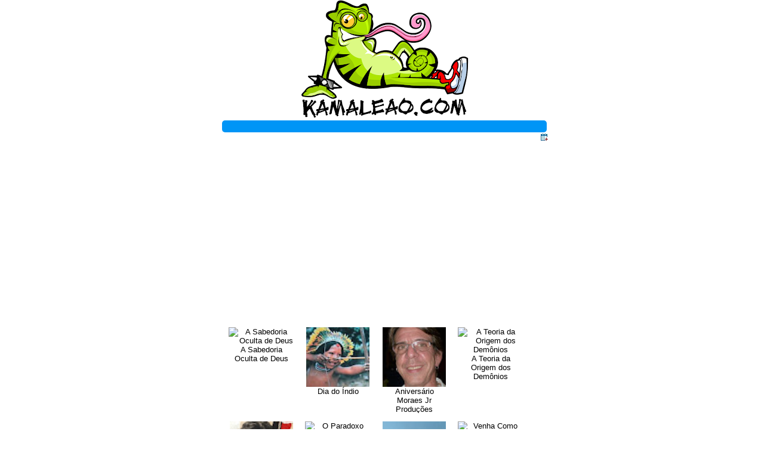

--- FILE ---
content_type: text/html; charset=iso-8859-1
request_url: https://kamaleao.com/info.php?id=clinicadermos
body_size: 2704
content:
<!DOCTYPE html PUBLIC "-//W3C//DTD XHTML 1.0 Transitional//EN" "https://www.w3.org/TR/xhtml1/DTD/xhtml1-transitional.dtd">
 <html xmlns="https://www.w3.org/1999/xhtml" xml:lang="pt_BR" lang="pt_BR">
 <head>
<meta charset="utf-8">

<title>&#129489; - </title>
<link rel="canonical" href="https://kamaleao.com/i//"/>

<meta property="og:title" content="@"/>
<meta property="og:url" content="https://kamaleao.com/i//"/>
<meta http-equiv="cache-control" content="public"/>
<meta http-equiv="Pragma" content="public">

<meta property="og:image" content="https://lh3.googleusercontent.com/-Soc99epnSzI/ZB89jwDVtTI/AAAAAAAUMOI/WekYYNi6iLAva893FyQdPl3F2ehAW50KwCNcBGAsYHQ/h150/.jpg"/>
<meta property="og:description" content=""/>
<meta property="og:locale" content="pt_BR"/>

<meta name="title" content=" - "/>
<meta name="description" content=" - "/>
<meta name="viewport" content="width=device-width, initial-scale=1, user-scalable=yes"/>

<meta property="fb:app_id" content="143281699036738"/>
<meta property="fb:admins" content="577844222"/>
<meta property="fb:pages" content="143724998993780"/>
<link rel="icon" type="image/x-icon" href="https://kamaleao.com/favicon.ico"/>
<base href="https://kamaleao.com/"/>



<style>
a {
	color: #000;
	text-decoration: none;
}
a:focus, a:active, a:hover {
	text-decoration: underline;
}
h1 {font-size:30px;line-height:40px;margin: 6px 0px 6px 0px;color:white;}
h2{font-size:16px;line-height:0px;margin: 16px 0px 16px 0px;color:white;}
.divRss {margin:auto;}
@media screen and (min-width: 580px) {
#comments {
width: 540px

}
</style>

</head>

<body style="margin-top:0px;background-color:#FFF">
<!-- FB-SDK -->
<div id="fb-root"></div>
<script async defer crossorigin="anonymous" src="https://connect.facebook.net/pt_BR/sdk.js#xfbml=1&version=v16.0&appId=143281699036738&autoLogAppEvents=1" nonce="ZqO1BHxx"></script>
<!-- FB-SDK -->
<div id='comments' style='margin:auto;background-color:#FFF'>

<table border="0" align="center" cellpadding="0" cellspacing="0" id="englobarss">
<tr><td>
<div style="margin:auto;text-align:center;font:13px Arial">
<a href="i//">
<img alt="" src="https://lh3.googleusercontent.com/-ZijlwdW86Ow/Xm6BSyqvpFI/AAAAAAALO4Y/XzNfyuAvLKAHyTqky01Z4Z8vhMQFemuJQCLcBGAsYHQ/h200/.png">

<div style="margin:90%; font-size:18px; border-radius:5px; padding:2px; margin:2px; text-align:center; width:auto; float:none; background-color:#0095F6">
<h1></h1>

<h2></h2></a>
</div>
<a onclick="window.open(this.href, this.target, 'width=800,height=800'); return false;" href='https://www.google.com/calendar/event?action=TEMPLATE&text=&details=https://kamaleao.com/i//&location=https://instagr.am/p//media/?size=m&trp=false&sprop=http%3A%2F%2Fkamaleao.com&sprop=name:Kamaleao.com' target='_blank'><div style="width:12px;height:12px;display:inline-block;float:right;background-image:url(images/cal.webp)"></div></a>
<blockquote class="instagram-media" data-instgrm-permalink="https://www.instagram.com//" data-instgrm-version="14" style=" background:#FFF; border:0; border-radius:3px; box-shadow:0 0 1px 0 rgba(0,0,0,0.5),0 1px 10px 0 rgba(0,0,0,0.15); margin: 1px; max-width:540px; min-width:326px; padding:0; width:99.375%; width:-webkit-calc(100% - 2px); width:calc(100% - 2px);">
</blockquote>
<script src="https://www.instagram.com/embed.js"></script>
<fb:comments href="https://kamaleao.com/i//" num_posts="50" width="100%" data-always-post-to-friends="true"> </fb:comments>
  <div id='comments' style='margin:auto;padding:4px; background-color:#FFF'>
<div style="margin: 0 auto;">
<script type="text/javascript" src="https://ajax.googleapis.com/ajax/libs/jquery/3.2.1/jquery.min.js"></script>
<script>$(document).ready(function(){$.ajax({url:'https://kamaleao.com/rss_all20.php',type:'GET',dataType:'xml',success:function(xml1){$.ajax({url:'https://kamaleao.com/agenda/json.php',type:'GET',dataType:'xml',success:function(xml2){var itens=[];$(xml1).find('item').each(function(){var thumbnail=$(this).find('media\\:thumbnail').attr('url')||'';var titulo=$(this).find('title').text();var link=$(this).find('link').text();itens.push({url:link,titulo:titulo,imagem:thumbnail});});$(xml2).find('item').each(function(){var thumbnail=$(this).find('media\\:thumbnail').attr('url')||'';var titulo=$(this).find('title').text();var link=$(this).find('link').text();itens.push({url:link,titulo:titulo,imagem:thumbnail});});var num_postagens=itens.length;var indices=[];while(indices.length<12){var indice=Math.floor(Math.random()*num_postagens);if(indices.indexOf(indice)===-1){indices.push(indice);}}var feed='';indices.forEach(function(indice){var item=itens[indice];feed+='<div onmouseover="this.style.backgroundColor=\'#FFF9D7\'" onmouseout="this.style.backgroundColor=\'#fff\'" style="font-family:Arial;border: 1px solid #fff;text-align:center;background-color:#FFFFFF; padding:4px; margin:4px; width:110px;height:140px; max-height:140px; text-overflow: ellipsis; overflow:hidden; display:block; float:left;">';feed+='<a target="_blank" href="'+item.url+'"><img style="width:106px;height:100px;object-fit:cover;" src="'+item.imagem+'" alt="'+item.titulo+'">'+item.titulo+'</a></div>';});$('#feed').html(feed);},error:function(){console.log('Erro ao carregar XML2.');}});},error:function(){console.log('Erro ao carregar XML1.');}});});</script>
<div id="feed"></div>

</div>
<script async src="https://cse.google.com/cse.js?cx=partner-pub-4150994051484810:4108064043"></script>
<div class="gcse-searchbox-only"></div>
Informa&ccedil;&otilde;es atualizadas sobre <b><a href="i//"> - </a></b>.<br> Estas s&atilde;o as &uacute;ltimas postagens.
 <!-- AD ARTICLE --><br><br>
Onde Tem <b><a href="i//"></a></b>, Tem Kamaleao!
<!-- RESPONSIVO -->


</div>

  </div>

</td>
</tr></table>
</div>



<script>(function(i,s,o,g,r,a,m){i['GoogleAnalyticsObject']=r;i[r]=i[r]||function(){(i[r].q=i[r].q||[]).push(arguments)},i[r].l=1*new Date();a=s.createElement(o),m=s.getElementsByTagName(o)[0];a.async=1;a.src=g;m.parentNode.insertBefore(a,m)})(window,document,'script','https://www.google-analytics.com/analytics.js','ga');ga('create','UA-7193951-1','auto');ga('send','pageview');</script> 
<script src="https://apis.google.com/js/platform.js" async defer></script>
<script async src="https://pagead2.googlesyndication.com/pagead/js/adsbygoogle.js?client=ca-pub-4150994051484810" crossorigin="anonymous"></script>
 </body>
</html>

--- FILE ---
content_type: text/html; charset=utf-8
request_url: https://www.google.com/recaptcha/api2/aframe
body_size: 114
content:
<!DOCTYPE HTML><html><head><meta http-equiv="content-type" content="text/html; charset=UTF-8"></head><body><script nonce="6c66zCwJXSrQouLBar6zNw">/** Anti-fraud and anti-abuse applications only. See google.com/recaptcha */ try{var clients={'sodar':'https://pagead2.googlesyndication.com/pagead/sodar?'};window.addEventListener("message",function(a){try{if(a.source===window.parent){var b=JSON.parse(a.data);var c=clients[b['id']];if(c){var d=document.createElement('img');d.src=c+b['params']+'&rc='+(localStorage.getItem("rc::a")?sessionStorage.getItem("rc::b"):"");window.document.body.appendChild(d);sessionStorage.setItem("rc::e",parseInt(sessionStorage.getItem("rc::e")||0)+1);localStorage.setItem("rc::h",'1768858502485');}}}catch(b){}});window.parent.postMessage("_grecaptcha_ready", "*");}catch(b){}</script></body></html>

--- FILE ---
content_type: application/xml; charset=utf-8
request_url: https://kamaleao.com/agenda/json.php
body_size: 3520
content:
<?xml version="1.0" encoding="UTF-8"?><rss version="2.0" xmlns:content="http://purl.org/rss/1.0/modules/content/" xmlns:wfw="http://wellformedweb.org/CommentAPI/" xmlns:dc="http://purl.org/dc/elements/1.1/" xmlns:atom="http://www.w3.org/2005/Atom" xmlns:media="http://search.yahoo.com/mrss/">
<channel><item><title>Aniversário Tatiana Lobão</title><link>https://kamaleao.com/i/tatianalobao</link><media:thumbnail url="https://i.imgur.com/bK7TG2Y.jpg" /></item><item><title>LUTO - Mamonas Assassinas</title><link>http://kamaleao.com/saoluis/2376/homenagem-aos-mamonas-assassinas-fotos-videos</link><media:thumbnail url="http://4.bp.blogspot.com/-WyauO4uZ9rY/T1Fg21LnGSI/AAAAAAAACbo/mvTgYOMpNaE/s150-c/mamonasassassinas.jpg?imgmax=70" /></item><item><title>Aniversário da TV Mirante</title><link>http://kamaleao.com/saoluis/5390/tv-mirante-sao-luis-rede-globo</link><media:thumbnail url="https://lh3.googleusercontent.com/-R8Dmc_ZoJ7E/T1A_o3RTxcI/AAAAAAADndM/lXdnN421bNQ/s80/tv_mirante.jpg" /></item><item><title>Dia da Mentira</title><link>http://kamaleao.com/saoluis/853/feriados-em-sao-luis</link><media:thumbnail url="http://2.bp.blogspot.com/-GY8mOo6cqOI/TcNP6OWEOnI/AAAAAAAAJOc/FvjJi0Z83bo/s320/blog%2Blivros%2?imgmax=70" /></item><item><title>Aniversário Ricardo Pororoca</title><link>https://kamaleao.com/saoluis/3847/pororoca-auera-auara-producoes</link><media:thumbnail url="https://lh3.googleusercontent.com/[base64]s70-c" /></item><item><title>Aniversário Nelson Piquet</title><link>https://kamaleao.com/saoluis/2814/piquet-producoes</link><media:thumbnail url="https://lh3.googleusercontent.com/-ifA6rCnfT7k/Vd2fA-sb_iI/AAAAAAAISOk/8_2NOAXriDc/s150-Ic42/1182507?imgmax=70" /></item><item><title>Dia Nacional do Livro Infantil</title><link>https://kamaleao.com/CrLf7XJuVGV/bibliotecamunicipalsl/dia-nacional-do-livro-infantil</link><media:thumbnail url="https://i.imgur.com/ASTTWoa.png" /></item><item><title>Dia do Índio</title><link>https://kamaleao.com/CrOp0Ijrp5u/funaioficial/19-abril-dia-dos-povos-indigenas</link><media:thumbnail url="https://1.bp.blogspot.com/-vts-o5Mmrvs/UXmf2VWhF3I/AAAAAAAAAJ8/6qij7ydLwJE/s70-c/j.jpg" /></item><item><title>FERIADO - Tiradentes</title><link>https://kamaleao.com/saoluis/853/feriados-em-sao-luis</link><media:thumbnail url="https://1.bp.blogspot.com/-xR4dRzfQvmw/VTZBxnqXiSI/AAAAAAAAhgw/-tknSCu2FG8/s150-c/Tiradentes.jpg" /></item><item><title>Aniversário de José Sarney</title><link>https://kamaleao.com/saoluis/7071/jose-sarney</link><media:thumbnail url="https://lh3.googleusercontent.com/-nmiopxqVIlE/TeWbNk0rmpI/AAAAAAAC2gg/nOMPdILBGU4/s70-c/jose-sarney.jpg" /></item><item><title>Aniversário de Flávio Dino</title><link>https://kamaleao.com/saoluis/3134/flavio-dino-governador-do-maranhao</link><media:thumbnail url="https://1.bp.blogspot.com/-Ga-BphgWrtk/VRsn6uANg3I/AAAAAAAAbT8/b058akLOI0o/s70/Flávio+Dino1.jpg" /></item><item><title>Dia do Trabalho</title><link>https://kamaleao.com/CrsrWamPNQ9/senadofederal/porque-1-de-maio-se-tornou-dia-do-trabalho</link><media:thumbnail url="https://1.bp.blogspot.com/-E1KNafhspfY/XLW-_iR_aoI/AAAAAAAD4wg/JfPZongrFWULTq8oRlXTw1ccVtOkw1gZQCLcBGAs/s150-c/trabalho.jpg" /></item><item><title>Dia do Abraço</title><link>http://kamaleao.com/saoluis/4973/abracos-gratis-em-sao-luis</link><media:thumbnail url="https://i.imgur.com/IoBJzjG.jpg" /></item><item><title>Aniversário Roseana Sarney</title><link>http://kamaleao.com/saoluis/4230/festa-aniversario-roseana-sarney</link><media:thumbnail url="https://1.bp.blogspot.com/-l5A97TxNu94/VvbmabDOyEI/AAAAAAAAAy8/eraRzL50spAl6pYtuG5jtdhbIFpAd-rSQ/s70/Roseana%2BNova.jpg" /></item><item><title>Aniversário Moraes Jr Produções</title><link>http://kamaleao.com/saoluis/3042/moraes-jr-producoes-sao-luis-maranhao</link><media:thumbnail url="https://lh6.ggpht.com/_mqdmxh-iBls/THEqpydVVMI/AAAAAAABmyM/GUyi9Owk9Kg/s70-c/Moraes_JR.jpg" /></item><item><title>Aniversário de Edivaldo Holanda Jr</title><link>http://kamaleao.com/saoluis/6238/edivaldo-holanda-jr</link><media:thumbnail url="https://lh6.ggpht.com/-_OgdteL6qyE/UOOKkFiGMwI/AAAAAAAFgZs/x5MnapxFuf8/s70-c/IMG_2491.JPG" /></item><item><title>Aniversário Alessandro Martins</title><link>http://kamaleao.com/saoluis/4343/alessandro-martins</link><media:thumbnail url="https://1.bp.blogspot.com/-93aJVEBq8MM/VRQ7C1uHevI/AAAAAAAAE2k/0rxIkTjXF7g/s70-c/alessandro-martins3.png" /></item><item><title>Desfile da Semana da Pátria</title><link>http://kamaleao.com/saoluis/1453/desfile-da-semana-da-patria-em-sao-luis</link><media:thumbnail url="https://2.bp.blogspot.com/-36snvhA7hmo/UEqvtImZbQI/AAAAAAAACRI/Mll1c711Rh8/s150-c/desfile em paulino neves - 7 de setembro (5).JPG?imgmax=70" /></item><item><title>Aniversário de São Luís</title><link>http://kamaleao.com/saoluis/1481/programacao-aniversario-de-sao-luis</link><media:thumbnail url="https://3.bp.blogspot.com/_eFS4khWqmg8/R73QqbPujlI/AAAAAAAAABQ/Kuk5QbppLug/s70-c/saoluis.JPG" /></item><item><title>Dia do Musicoterapeuta</title><link>https://kamaleao.com/saoluis/2878/musicoterapia-em-sao-luis</link><media:thumbnail url="https://3.bp.blogspot.com/-POtwTPG63_8/T80D8HphajI/AAAAAAAABOc/-ra50H3tRmk/s70-c/musico.jpg" /></item><item><title>Dia do Cliente</title><link>/saoluis/1869/dia-do-cliente</link><media:thumbnail url="https://2.bp.blogspot.com/-ZcquNgDbc4g/UJWBx7NgSJI/AAAAAAAAA6E/mcjfTtrJ0BY/s70-c/clientes.jpg" /></item><item><title>Dia da Camada de Ozônio</title><link>https://kamaleao.com/saoluis/1354/dia-internacional-da-camada-de-ozonio</link><media:thumbnail url="https://1.bp.blogspot.com/-dzSXzmB3-sU/UF0RhkZGAEI/AAAAAAAAReQ/ELCHoBa3Fco/s70-c/camada-ozonio.jpg" /></item><item><title>Aniversário de Edinho Lobão</title><link>http://kamaleao.com/saoluis/2091/edinho-lobao</link><media:thumbnail url="https://lh4.googleusercontent.com/-Y_C7mT7pC0A/U86YROjFheI/AAAAAAAAMJI/GnMSjrfOneg/s70-c/LOBAO-EDINHO-JOVEM.jpg" /></item><item><title>Aniversário Péricles Cintra</title><link>http://kamaleao.com/saoluis/4789/aniversario-de-pericles-cintra-do-kamaleao</link><media:thumbnail url="https://lh4.googleusercontent.com/-tzhFFmxAehE/Tcw-5pqNGoI/AAAAAAAAAg4/fh7mgEmUnyU/s70/102997965.jpg" /></item><item><title>Aniversário de São José de Ribamar</title><link>https://kamaleao.com/saoluis/6512/programacao-aniversario-de-sao-jose-de-ribamar</link><media:thumbnail url="https://lh5.ggpht.com/-9VP5WNAR3j8/TX2TljmttVI/AAAAAAACink/kk2aMEfm6Uo/s150-c/sjr?imgmax=70" /></item><item><title>São Cosme e Damião</title><link>https://kamaleao.com/saoluis/7393/sao-cosme-e-damiao-em-sao-luis</link><media:thumbnail url="https://4.bp.blogspot.com/-zWSER72oDbU/ToHlLZoqnrI/AAAAAAAAACU/msnzQBS-eBQ/s70-c/oracao2.jpg" /></item><item><title>São Cosme e Damião</title><link>http://kamaleao.com/saoluis/7393/sao-cosme-e-damiao-em-sao-luis</link><media:thumbnail url="http://4.bp.blogspot.com/-zWSER72oDbU/ToHlLZoqnrI/AAAAAAAAACU/msnzQBS-eBQ/s70-c/oracao2.jpg" /></item><item><title>Dia das Crianças</title><link>http://kamaleao.com/saoluis/1656/programacao-dia-das-criancas-em-sao-luis</link><media:thumbnail url="http://3.bp.blogspot.com/-t4LDb9dS7Zg/VDAh-lZAyLI/AAAAAAAAF5M/fizS31l0kvY/s90/DIA-DA1.png" /></item><item><title>Dia dos Professores</title><link>http://kamaleao.com/saoluis/6790/lei-da-meia-entrada-para-professores-do-maranhao</link><media:thumbnail url="http://3.bp.blogspot.com/-zXdjZUZaEc4/VD8A067Qe3I/AAAAAAAABE8/vwagJOx9Xj4/s150-c/professora-ilustracao-mauricio-sousa.jpg" /></item><item><title>Natal</title><link>http://kamaleao.com/saoluis/5088/programacao-natal-em-sao-luis</link><media:thumbnail url="http://2.bp.blogspot.com/-N21BglM5-k8/Url2v7mYW3I/AAAAAAAAAjI/7kr_Z4eQ_F0/s70-c/medelin.jpg" /></item><item><title>Dia do Astronauta</title><link>http://kamaleao.com/saoluis/3105/base-de-alcantara-centro-de-lancamento-de-foguetes</link><media:thumbnail url="https://3.bp.blogspot.com/_PzqA5FHfo1Q/SQ8UXw86TdI/AAAAAAAAAjc/ITIVA_5hNow/s70-c/astronauta.jpg" /></item><item><title>Dia do Fico 1822</title><link>http://kamaleao.com/saoluis/6811/dom-pedro-maranhao</link><media:thumbnail url="https://1.bp.blogspot.com/_uZ36BDz9F6g/S2YdzmFu63I/AAAAAAAAAMs/XxeknixP-hM/s70-c/dom_pedro_1.jpg" /></item><item><title>Aniversário Tatiana Lobão</title><link>https://kamaleao.com/i/tatianalobao</link><media:thumbnail url="https://i.imgur.com/bK7TG2Y.jpg" /></item><item><title>LUTO - Mamonas Assassinas</title><link>http://kamaleao.com/saoluis/2376/homenagem-aos-mamonas-assassinas-fotos-videos</link><media:thumbnail url="http://4.bp.blogspot.com/-WyauO4uZ9rY/T1Fg21LnGSI/AAAAAAAACbo/mvTgYOMpNaE/s150-c/mamonasassassinas.jpg?imgmax=70" /></item><item><title>Aniversário da TV Mirante</title><link>http://kamaleao.com/saoluis/5390/tv-mirante-sao-luis-rede-globo</link><media:thumbnail url="https://lh3.googleusercontent.com/-R8Dmc_ZoJ7E/T1A_o3RTxcI/AAAAAAADndM/lXdnN421bNQ/s80/tv_mirante.jpg" /></item><item><title>Dia da Mentira</title><link>http://kamaleao.com/saoluis/853/feriados-em-sao-luis</link><media:thumbnail url="http://2.bp.blogspot.com/-GY8mOo6cqOI/TcNP6OWEOnI/AAAAAAAAJOc/FvjJi0Z83bo/s320/blog%2Blivros%2?imgmax=70" /></item><item><title>Aniversário Ricardo Pororoca</title><link>https://kamaleao.com/saoluis/3847/pororoca-auera-auara-producoes</link><media:thumbnail url="https://lh3.googleusercontent.com/[base64]s70-c" /></item><item><title>Aniversário Nelson Piquet</title><link>https://kamaleao.com/saoluis/2814/piquet-producoes</link><media:thumbnail url="https://lh3.googleusercontent.com/-ifA6rCnfT7k/Vd2fA-sb_iI/AAAAAAAISOk/8_2NOAXriDc/s150-Ic42/1182507?imgmax=70" /></item><item><title>Dia Nacional do Livro Infantil</title><link>https://kamaleao.com/CrLf7XJuVGV/bibliotecamunicipalsl/dia-nacional-do-livro-infantil</link><media:thumbnail url="https://i.imgur.com/ASTTWoa.png" /></item><item><title>Dia do Índio</title><link>https://kamaleao.com/CrOp0Ijrp5u/funaioficial/19-abril-dia-dos-povos-indigenas</link><media:thumbnail url="https://1.bp.blogspot.com/-vts-o5Mmrvs/UXmf2VWhF3I/AAAAAAAAAJ8/6qij7ydLwJE/s70-c/j.jpg" /></item><item><title>FERIADO - Tiradentes</title><link>https://kamaleao.com/saoluis/853/feriados-em-sao-luis</link><media:thumbnail url="https://1.bp.blogspot.com/-xR4dRzfQvmw/VTZBxnqXiSI/AAAAAAAAhgw/-tknSCu2FG8/s150-c/Tiradentes.jpg" /></item><item><title>Aniversário de José Sarney</title><link>https://kamaleao.com/saoluis/7071/jose-sarney</link><media:thumbnail url="https://lh3.googleusercontent.com/-nmiopxqVIlE/TeWbNk0rmpI/AAAAAAAC2gg/nOMPdILBGU4/s70-c/jose-sarney.jpg" /></item><item><title>Aniversário de Flávio Dino</title><link>https://kamaleao.com/saoluis/3134/flavio-dino-governador-do-maranhao</link><media:thumbnail url="https://1.bp.blogspot.com/-Ga-BphgWrtk/VRsn6uANg3I/AAAAAAAAbT8/b058akLOI0o/s70/Flávio+Dino1.jpg" /></item><item><title>Dia do Trabalho</title><link>https://kamaleao.com/CrsrWamPNQ9/senadofederal/porque-1-de-maio-se-tornou-dia-do-trabalho</link><media:thumbnail url="https://1.bp.blogspot.com/-E1KNafhspfY/XLW-_iR_aoI/AAAAAAAD4wg/JfPZongrFWULTq8oRlXTw1ccVtOkw1gZQCLcBGAs/s150-c/trabalho.jpg" /></item><item><title>Dia do Abraço</title><link>http://kamaleao.com/saoluis/4973/abracos-gratis-em-sao-luis</link><media:thumbnail url="https://i.imgur.com/IoBJzjG.jpg" /></item><item><title>Aniversário Roseana Sarney</title><link>http://kamaleao.com/saoluis/4230/festa-aniversario-roseana-sarney</link><media:thumbnail url="https://1.bp.blogspot.com/-l5A97TxNu94/VvbmabDOyEI/AAAAAAAAAy8/eraRzL50spAl6pYtuG5jtdhbIFpAd-rSQ/s70/Roseana%2BNova.jpg" /></item><item><title>Aniversário Moraes Jr Produções</title><link>http://kamaleao.com/saoluis/3042/moraes-jr-producoes-sao-luis-maranhao</link><media:thumbnail url="https://lh6.ggpht.com/_mqdmxh-iBls/THEqpydVVMI/AAAAAAABmyM/GUyi9Owk9Kg/s70-c/Moraes_JR.jpg" /></item><item><title>Aniversário de Edivaldo Holanda Jr</title><link>http://kamaleao.com/saoluis/6238/edivaldo-holanda-jr</link><media:thumbnail url="https://lh6.ggpht.com/-_OgdteL6qyE/UOOKkFiGMwI/AAAAAAAFgZs/x5MnapxFuf8/s70-c/IMG_2491.JPG" /></item><item><title>Aniversário Alessandro Martins</title><link>http://kamaleao.com/saoluis/4343/alessandro-martins</link><media:thumbnail url="https://1.bp.blogspot.com/-93aJVEBq8MM/VRQ7C1uHevI/AAAAAAAAE2k/0rxIkTjXF7g/s70-c/alessandro-martins3.png" /></item><item><title>Desfile da Semana da Pátria</title><link>http://kamaleao.com/saoluis/1453/desfile-da-semana-da-patria-em-sao-luis</link><media:thumbnail url="https://2.bp.blogspot.com/-36snvhA7hmo/UEqvtImZbQI/AAAAAAAACRI/Mll1c711Rh8/s150-c/desfile em paulino neves - 7 de setembro (5).JPG?imgmax=70" /></item><item><title>Aniversário de São Luís</title><link>http://kamaleao.com/saoluis/1481/programacao-aniversario-de-sao-luis</link><media:thumbnail url="https://3.bp.blogspot.com/_eFS4khWqmg8/R73QqbPujlI/AAAAAAAAABQ/Kuk5QbppLug/s70-c/saoluis.JPG" /></item><item><title>Dia do Musicoterapeuta</title><link>https://kamaleao.com/saoluis/2878/musicoterapia-em-sao-luis</link><media:thumbnail url="https://3.bp.blogspot.com/-POtwTPG63_8/T80D8HphajI/AAAAAAAABOc/-ra50H3tRmk/s70-c/musico.jpg" /></item><item><title>Dia do Cliente</title><link>/saoluis/1869/dia-do-cliente</link><media:thumbnail url="https://2.bp.blogspot.com/-ZcquNgDbc4g/UJWBx7NgSJI/AAAAAAAAA6E/mcjfTtrJ0BY/s70-c/clientes.jpg" /></item><item><title>Dia da Camada de Ozônio</title><link>https://kamaleao.com/saoluis/1354/dia-internacional-da-camada-de-ozonio</link><media:thumbnail url="https://1.bp.blogspot.com/-dzSXzmB3-sU/UF0RhkZGAEI/AAAAAAAAReQ/ELCHoBa3Fco/s70-c/camada-ozonio.jpg" /></item><item><title>Aniversário de Edinho Lobão</title><link>http://kamaleao.com/saoluis/2091/edinho-lobao</link><media:thumbnail url="https://lh4.googleusercontent.com/-Y_C7mT7pC0A/U86YROjFheI/AAAAAAAAMJI/GnMSjrfOneg/s70-c/LOBAO-EDINHO-JOVEM.jpg" /></item><item><title>Aniversário Péricles Cintra</title><link>http://kamaleao.com/saoluis/4789/aniversario-de-pericles-cintra-do-kamaleao</link><media:thumbnail url="https://lh4.googleusercontent.com/-tzhFFmxAehE/Tcw-5pqNGoI/AAAAAAAAAg4/fh7mgEmUnyU/s70/102997965.jpg" /></item><item><title>Aniversário de São José de Ribamar</title><link>https://kamaleao.com/saoluis/6512/programacao-aniversario-de-sao-jose-de-ribamar</link><media:thumbnail url="https://lh5.ggpht.com/-9VP5WNAR3j8/TX2TljmttVI/AAAAAAACink/kk2aMEfm6Uo/s150-c/sjr?imgmax=70" /></item><item><title>São Cosme e Damião</title><link>https://kamaleao.com/saoluis/7393/sao-cosme-e-damiao-em-sao-luis</link><media:thumbnail url="https://4.bp.blogspot.com/-zWSER72oDbU/ToHlLZoqnrI/AAAAAAAAACU/msnzQBS-eBQ/s70-c/oracao2.jpg" /></item><item><title>São Cosme e Damião</title><link>http://kamaleao.com/saoluis/7393/sao-cosme-e-damiao-em-sao-luis</link><media:thumbnail url="http://4.bp.blogspot.com/-zWSER72oDbU/ToHlLZoqnrI/AAAAAAAAACU/msnzQBS-eBQ/s70-c/oracao2.jpg" /></item><item><title>Dia das Crianças</title><link>http://kamaleao.com/saoluis/1656/programacao-dia-das-criancas-em-sao-luis</link><media:thumbnail url="http://3.bp.blogspot.com/-t4LDb9dS7Zg/VDAh-lZAyLI/AAAAAAAAF5M/fizS31l0kvY/s90/DIA-DA1.png" /></item><item><title>Dia dos Professores</title><link>http://kamaleao.com/saoluis/6790/lei-da-meia-entrada-para-professores-do-maranhao</link><media:thumbnail url="http://3.bp.blogspot.com/-zXdjZUZaEc4/VD8A067Qe3I/AAAAAAAABE8/vwagJOx9Xj4/s150-c/professora-ilustracao-mauricio-sousa.jpg" /></item><item><title>Natal</title><link>http://kamaleao.com/saoluis/5088/programacao-natal-em-sao-luis</link><media:thumbnail url="http://2.bp.blogspot.com/-N21BglM5-k8/Url2v7mYW3I/AAAAAAAAAjI/7kr_Z4eQ_F0/s70-c/medelin.jpg" /></item><item><title>Dia do Astronauta</title><link>http://kamaleao.com/saoluis/3105/base-de-alcantara-centro-de-lancamento-de-foguetes</link><media:thumbnail url="https://3.bp.blogspot.com/_PzqA5FHfo1Q/SQ8UXw86TdI/AAAAAAAAAjc/ITIVA_5hNow/s70-c/astronauta.jpg" /></item><item><title>Dia do Fico 1822</title><link>http://kamaleao.com/saoluis/6811/dom-pedro-maranhao</link><media:thumbnail url="https://1.bp.blogspot.com/_uZ36BDz9F6g/S2YdzmFu63I/AAAAAAAAAMs/XxeknixP-hM/s70-c/dom_pedro_1.jpg" /></item><item><title>Aniversário Tatiana Lobão</title><link>https://kamaleao.com/i/tatianalobao</link><media:thumbnail url="https://i.imgur.com/bK7TG2Y.jpg" /></item><item><title>LUTO - Mamonas Assassinas</title><link>http://kamaleao.com/saoluis/2376/homenagem-aos-mamonas-assassinas-fotos-videos</link><media:thumbnail url="http://4.bp.blogspot.com/-WyauO4uZ9rY/T1Fg21LnGSI/AAAAAAAACbo/mvTgYOMpNaE/s150-c/mamonasassassinas.jpg?imgmax=70" /></item><item><title>Aniversário da TV Mirante</title><link>http://kamaleao.com/saoluis/5390/tv-mirante-sao-luis-rede-globo</link><media:thumbnail url="https://lh3.googleusercontent.com/-R8Dmc_ZoJ7E/T1A_o3RTxcI/AAAAAAADndM/lXdnN421bNQ/s80/tv_mirante.jpg" /></item><item><title>Dia da Mentira</title><link>http://kamaleao.com/saoluis/853/feriados-em-sao-luis</link><media:thumbnail url="http://2.bp.blogspot.com/-GY8mOo6cqOI/TcNP6OWEOnI/AAAAAAAAJOc/FvjJi0Z83bo/s320/blog%2Blivros%2?imgmax=70" /></item><item><title>Aniversário Ricardo Pororoca</title><link>https://kamaleao.com/saoluis/3847/pororoca-auera-auara-producoes</link><media:thumbnail url="https://lh3.googleusercontent.com/[base64]s70-c" /></item><item><title>Aniversário Nelson Piquet</title><link>https://kamaleao.com/saoluis/2814/piquet-producoes</link><media:thumbnail url="https://lh3.googleusercontent.com/-ifA6rCnfT7k/Vd2fA-sb_iI/AAAAAAAISOk/8_2NOAXriDc/s150-Ic42/1182507?imgmax=70" /></item><item><title>Dia Nacional do Livro Infantil</title><link>https://kamaleao.com/CrLf7XJuVGV/bibliotecamunicipalsl/dia-nacional-do-livro-infantil</link><media:thumbnail url="https://i.imgur.com/ASTTWoa.png" /></item><item><title>Dia do Índio</title><link>https://kamaleao.com/CrOp0Ijrp5u/funaioficial/19-abril-dia-dos-povos-indigenas</link><media:thumbnail url="https://1.bp.blogspot.com/-vts-o5Mmrvs/UXmf2VWhF3I/AAAAAAAAAJ8/6qij7ydLwJE/s70-c/j.jpg" /></item><item><title>FERIADO - Tiradentes</title><link>https://kamaleao.com/saoluis/853/feriados-em-sao-luis</link><media:thumbnail url="https://1.bp.blogspot.com/-xR4dRzfQvmw/VTZBxnqXiSI/AAAAAAAAhgw/-tknSCu2FG8/s150-c/Tiradentes.jpg" /></item><item><title>Aniversário de José Sarney</title><link>https://kamaleao.com/saoluis/7071/jose-sarney</link><media:thumbnail url="https://lh3.googleusercontent.com/-nmiopxqVIlE/TeWbNk0rmpI/AAAAAAAC2gg/nOMPdILBGU4/s70-c/jose-sarney.jpg" /></item><item><title>Aniversário de Flávio Dino</title><link>https://kamaleao.com/saoluis/3134/flavio-dino-governador-do-maranhao</link><media:thumbnail url="https://1.bp.blogspot.com/-Ga-BphgWrtk/VRsn6uANg3I/AAAAAAAAbT8/b058akLOI0o/s70/Flávio+Dino1.jpg" /></item><item><title>Dia do Trabalho</title><link>https://kamaleao.com/CrsrWamPNQ9/senadofederal/porque-1-de-maio-se-tornou-dia-do-trabalho</link><media:thumbnail url="https://1.bp.blogspot.com/-E1KNafhspfY/XLW-_iR_aoI/AAAAAAAD4wg/JfPZongrFWULTq8oRlXTw1ccVtOkw1gZQCLcBGAs/s150-c/trabalho.jpg" /></item><item><title>Dia do Abraço</title><link>http://kamaleao.com/saoluis/4973/abracos-gratis-em-sao-luis</link><media:thumbnail url="https://i.imgur.com/IoBJzjG.jpg" /></item><item><title>Aniversário Roseana Sarney</title><link>http://kamaleao.com/saoluis/4230/festa-aniversario-roseana-sarney</link><media:thumbnail url="https://1.bp.blogspot.com/-l5A97TxNu94/VvbmabDOyEI/AAAAAAAAAy8/eraRzL50spAl6pYtuG5jtdhbIFpAd-rSQ/s70/Roseana%2BNova.jpg" /></item><item><title>Aniversário Moraes Jr Produções</title><link>http://kamaleao.com/saoluis/3042/moraes-jr-producoes-sao-luis-maranhao</link><media:thumbnail url="https://lh6.ggpht.com/_mqdmxh-iBls/THEqpydVVMI/AAAAAAABmyM/GUyi9Owk9Kg/s70-c/Moraes_JR.jpg" /></item><item><title>Aniversário de Edivaldo Holanda Jr</title><link>http://kamaleao.com/saoluis/6238/edivaldo-holanda-jr</link><media:thumbnail url="https://lh6.ggpht.com/-_OgdteL6qyE/UOOKkFiGMwI/AAAAAAAFgZs/x5MnapxFuf8/s70-c/IMG_2491.JPG" /></item><item><title>Aniversário Alessandro Martins</title><link>http://kamaleao.com/saoluis/4343/alessandro-martins</link><media:thumbnail url="https://1.bp.blogspot.com/-93aJVEBq8MM/VRQ7C1uHevI/AAAAAAAAE2k/0rxIkTjXF7g/s70-c/alessandro-martins3.png" /></item><item><title>Desfile da Semana da Pátria</title><link>http://kamaleao.com/saoluis/1453/desfile-da-semana-da-patria-em-sao-luis</link><media:thumbnail url="https://2.bp.blogspot.com/-36snvhA7hmo/UEqvtImZbQI/AAAAAAAACRI/Mll1c711Rh8/s150-c/desfile em paulino neves - 7 de setembro (5).JPG?imgmax=70" /></item><item><title>Aniversário de São Luís</title><link>http://kamaleao.com/saoluis/1481/programacao-aniversario-de-sao-luis</link><media:thumbnail url="https://3.bp.blogspot.com/_eFS4khWqmg8/R73QqbPujlI/AAAAAAAAABQ/Kuk5QbppLug/s70-c/saoluis.JPG" /></item><item><title>Dia do Musicoterapeuta</title><link>https://kamaleao.com/saoluis/2878/musicoterapia-em-sao-luis</link><media:thumbnail url="https://3.bp.blogspot.com/-POtwTPG63_8/T80D8HphajI/AAAAAAAABOc/-ra50H3tRmk/s70-c/musico.jpg" /></item><item><title>Dia do Cliente</title><link>/saoluis/1869/dia-do-cliente</link><media:thumbnail url="https://2.bp.blogspot.com/-ZcquNgDbc4g/UJWBx7NgSJI/AAAAAAAAA6E/mcjfTtrJ0BY/s70-c/clientes.jpg" /></item><item><title>Dia da Camada de Ozônio</title><link>https://kamaleao.com/saoluis/1354/dia-internacional-da-camada-de-ozonio</link><media:thumbnail url="https://1.bp.blogspot.com/-dzSXzmB3-sU/UF0RhkZGAEI/AAAAAAAAReQ/ELCHoBa3Fco/s70-c/camada-ozonio.jpg" /></item><item><title>Aniversário de Edinho Lobão</title><link>http://kamaleao.com/saoluis/2091/edinho-lobao</link><media:thumbnail url="https://lh4.googleusercontent.com/-Y_C7mT7pC0A/U86YROjFheI/AAAAAAAAMJI/GnMSjrfOneg/s70-c/LOBAO-EDINHO-JOVEM.jpg" /></item><item><title>Aniversário Péricles Cintra</title><link>http://kamaleao.com/saoluis/4789/aniversario-de-pericles-cintra-do-kamaleao</link><media:thumbnail url="https://lh4.googleusercontent.com/-tzhFFmxAehE/Tcw-5pqNGoI/AAAAAAAAAg4/fh7mgEmUnyU/s70/102997965.jpg" /></item><item><title>Aniversário de São José de Ribamar</title><link>https://kamaleao.com/saoluis/6512/programacao-aniversario-de-sao-jose-de-ribamar</link><media:thumbnail url="https://lh5.ggpht.com/-9VP5WNAR3j8/TX2TljmttVI/AAAAAAACink/kk2aMEfm6Uo/s150-c/sjr?imgmax=70" /></item><item><title>São Cosme e Damião</title><link>https://kamaleao.com/saoluis/7393/sao-cosme-e-damiao-em-sao-luis</link><media:thumbnail url="https://4.bp.blogspot.com/-zWSER72oDbU/ToHlLZoqnrI/AAAAAAAAACU/msnzQBS-eBQ/s70-c/oracao2.jpg" /></item><item><title>São Cosme e Damião</title><link>http://kamaleao.com/saoluis/7393/sao-cosme-e-damiao-em-sao-luis</link><media:thumbnail url="http://4.bp.blogspot.com/-zWSER72oDbU/ToHlLZoqnrI/AAAAAAAAACU/msnzQBS-eBQ/s70-c/oracao2.jpg" /></item><item><title>Dia das Crianças</title><link>http://kamaleao.com/saoluis/1656/programacao-dia-das-criancas-em-sao-luis</link><media:thumbnail url="http://3.bp.blogspot.com/-t4LDb9dS7Zg/VDAh-lZAyLI/AAAAAAAAF5M/fizS31l0kvY/s90/DIA-DA1.png" /></item><item><title>Dia dos Professores</title><link>http://kamaleao.com/saoluis/6790/lei-da-meia-entrada-para-professores-do-maranhao</link><media:thumbnail url="http://3.bp.blogspot.com/-zXdjZUZaEc4/VD8A067Qe3I/AAAAAAAABE8/vwagJOx9Xj4/s150-c/professora-ilustracao-mauricio-sousa.jpg" /></item><item><title>Natal</title><link>http://kamaleao.com/saoluis/5088/programacao-natal-em-sao-luis</link><media:thumbnail url="http://2.bp.blogspot.com/-N21BglM5-k8/Url2v7mYW3I/AAAAAAAAAjI/7kr_Z4eQ_F0/s70-c/medelin.jpg" /></item><item><title>Dia do Astronauta</title><link>http://kamaleao.com/saoluis/3105/base-de-alcantara-centro-de-lancamento-de-foguetes</link><media:thumbnail url="https://3.bp.blogspot.com/_PzqA5FHfo1Q/SQ8UXw86TdI/AAAAAAAAAjc/ITIVA_5hNow/s70-c/astronauta.jpg" /></item><item><title>Dia do Fico 1822</title><link>http://kamaleao.com/saoluis/6811/dom-pedro-maranhao</link><media:thumbnail url="https://1.bp.blogspot.com/_uZ36BDz9F6g/S2YdzmFu63I/AAAAAAAAAMs/XxeknixP-hM/s70-c/dom_pedro_1.jpg" /></item><item><title>Aniversário Tatiana Lobão</title><link>https://kamaleao.com/i/tatianalobao</link><media:thumbnail url="https://i.imgur.com/bK7TG2Y.jpg" /></item><item><title>LUTO - Mamonas Assassinas</title><link>http://kamaleao.com/saoluis/2376/homenagem-aos-mamonas-assassinas-fotos-videos</link><media:thumbnail url="http://4.bp.blogspot.com/-WyauO4uZ9rY/T1Fg21LnGSI/AAAAAAAACbo/mvTgYOMpNaE/s150-c/mamonasassassinas.jpg?imgmax=70" /></item><item><title>Aniversário da TV Mirante</title><link>http://kamaleao.com/saoluis/5390/tv-mirante-sao-luis-rede-globo</link><media:thumbnail url="https://lh3.googleusercontent.com/-R8Dmc_ZoJ7E/T1A_o3RTxcI/AAAAAAADndM/lXdnN421bNQ/s80/tv_mirante.jpg" /></item><item><title>Dia da Mentira</title><link>http://kamaleao.com/saoluis/853/feriados-em-sao-luis</link><media:thumbnail url="http://2.bp.blogspot.com/-GY8mOo6cqOI/TcNP6OWEOnI/AAAAAAAAJOc/FvjJi0Z83bo/s320/blog%2Blivros%2?imgmax=70" /></item></channel></rss>